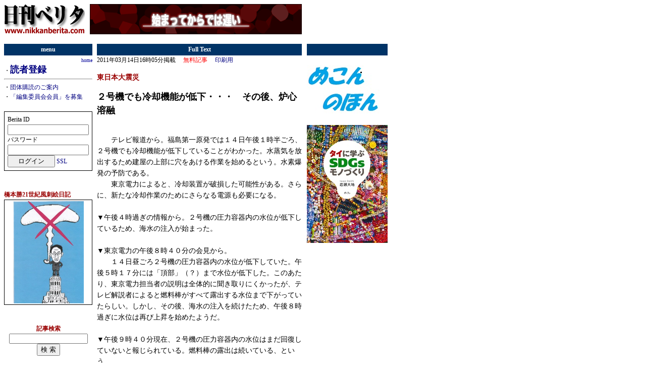

--- FILE ---
content_type: text/html
request_url: http://www.nikkanberita.com/read.cgi?id=201103141605381
body_size: 4175
content:

<HTML>
<HEAD>
<!--京-->
<meta http-equiv="Content-type" content="text/html; charset=EUC-JP">
<SCRIPT language="javaScript" type ="text/javaScript">
<!--
var appvers = navigator.appVersion ;
var apneleg = navigator.appName ;
var css2 = "./style2.css" ;
var css1 = "./style.css" ;
if (appvers.indexOf('Mac')!=-1) {
	document.write( "<link rel=\"stylesheet\" href=\"" + css1 +  "\" type=\"text/css\">" );
} else {
	document.write( "<link rel=\"stylesheet\" href=\"" + css2 +  "\" type=\"text/css\">" );
}
//-->
</SCRIPT>
<NOSCRIPT>
<LINK rel="stylesheet" href="./style.css" type="text/css">
</NOSCRIPT>
<style type="text/css">
<!--
pre.hidden  {
	width: 400px;
	overflow : hidden ;
}
-->
</style>
<TITLE>日刊ベリタ : 記事 : ２号機でも冷却機能が低下・・・　その後、炉心溶融</TITLE>
</HEAD>
<BODY>
<TABLE border="0" width="760" cellpadding="0" cellspacing="0">
 <TR>
  <TD width="160" valign="top">
   <A href="http://www.nikkanberita.com/">
    <IMG src="./img/berita.gif" border="0" width="160" height="60">
   </A>
  </TD>
  <TD width="10"><BR></TD>
  <TD width="420" valign="top">
   <A href="http://www.nikkanberita.com/jump.cgi?aid=200512311949566&target=http://www.nikkanberita.com/subscribe.cgi" target="_blank"><IMG src="http://www.nikkanberita.com/ads/200512311949566.gif" border="0" alt="広告"></A>

  </TD>
  <TD width="10"><BR></TD>
  <TD width="160" valign="top">
   <BR>
  </TD>
 </TR>
</TABLE>
<BR>
<TABLE border="0" width="760" cellpadding="0" cellspacing="0">
 <TR>
  <TD valign="top" width="160">
   <TABLE border="0" width="100%" cellpadding="2" cellspacing="0" bgcolor="#003366">
    <TR>
     <TD align="center" class="cat">menu</TD>
    </TR>
   </TABLE>
   <TABLE border="0" cellpadding="0" cellspacing="0" width="100%">
    <TR>
     <TD align="right">
      <A href="http://www.nikkanberita.com/"><SPAN class="xmlfeed">home</SPAN></A>
     </TD>
    </TR>
   </TABLE>
   ・<font size="+1"><b><A href="http://www.nikkanberita.com/subscribe.cgi">読者登録</A></b></font><br>
<hr>
・<a href="http://www.nikkanberita.com/docs/groupcontract.html">団体購読のご案内</a><br>
・<a href="http://www.nikkanberita.com/docs/doc20160825.html">「編集委員会会員」を募集</font></a><br>
<br>
<table border="0" cellpadding="4" cellspading="0" width="100%" class="border">
<form action="http://www.nikkanberita.com/login.cgi" method="POST" name="loginForm">
<tr><td>
Berita ID<br>
<input type="text" name="uid" size="18"><br>
パスワード<br>
<input type="password" name="pwd" size="18"><br>
<input type="submit" name="login" value="　ログイン　">
<a href="http://www.nikkanberita.com/login.cgi">SSL</a>
</td></tr>
</form>
</table>

   <BR><BR><SPAN class="head">橋本勝21世紀風刺絵日記</SPAN><BR><table border="0" cellpadding="0" cellspading="0" width="100%" class="border"><tr><td><center><A href="http://www.nikkanberita.com/read.cgi?id=202207072151504"><IMG src="http://www.nikkanberita.com/images/202207/tn202207072148214.jpg" width="140" height="203" border="0"></A></center>
</td></tr></table>
   <BR><BR>
   <TABLE border="0" width="100%" cellpadding="0" cellspacing="0">
    <FORM action="http://www.nikkanberita.com/search.cgi" method="GET">
     <TR>
      <TD>
       <DIV ALIGN=CENTER>
        <SPAN class="head">記事検索</SPAN><BR>
        <INPUT type="text" name="w" size="20" value="" style="font-size: 12px;"><BR>
        <INPUT type="submit" value="検 索"><BR>
       </DIV>
      </TD>
     </TR>
    </FORM>
   </TABLE>
   <BR><BR>
   <TABLE BGCOLOR="#ffe8f3">
    <TR>
     <TD>
      <SPAN class="head">リンク記事</SPAN><BR>
      
     </TD>
    </TR>
   </TABLE>
   <BR><BR>
   <SPAN class="head">記事スタイル</SPAN><BR>
   
・<A href="index.cgi?cat=column">コラム</A><BR>
・<A href="index.cgi?cat=review">みる・よむ・きく</A><BR>
・<A href="index.cgi?cat=interview">インタビュー</A><BR>
・<A href="index.cgi?cat=commentary">解説</A><BR>
・<A href="index.cgi?cat=fringe">こぼれ話</A><BR>

   <BR><BR>
   <SPAN class="head">特集</SPAN><BR>
   ・<A href="http://www.nikkanberita.com/index.cgi?cat=special&id=201001051037412">人権/反差別/司法</A><BR>
・<A href="http://www.nikkanberita.com/index.cgi?cat=special&id=200908311826261">政治</A><BR>
・<A href="http://www.nikkanberita.com/index.cgi?cat=special&id=200909140041281">国際</A><BR>
・<A href="http://www.nikkanberita.com/index.cgi?cat=special&id=201004281138493">市民活動</A><BR>
・<A href="http://www.nikkanberita.com/index.cgi?cat=special&id=200810021249244">反戦・平和</A><BR>
・<A href="http://www.nikkanberita.com/index.cgi?cat=special&id=201005141635025">アジア</A><BR>
・<A href="http://www.nikkanberita.com/index.cgi?cat=special&id=200907041619286">みる・よむ・きく</A><BR>
・<A href="http://www.nikkanberita.com/index.cgi?cat=special&id=201011262033115">欧州</A><BR>
・<A href="http://www.nikkanberita.com/index.cgi?cat=special&id=200910240038546">中東</A><BR>
・<A href="http://www.nikkanberita.com/index.cgi?cat=special&id=202207081808125">入管</A><BR>
・<A href="http://www.nikkanberita.com/index.cgi?cat=special&id=201103272126170">核・原子力</A><BR>
・<A href="http://www.nikkanberita.com/index.cgi?cat=special&id=200704212155456">環境</A><BR>
・<A href="http://www.nikkanberita.com/index.cgi?cat=special&id=200809102221303">文化</A><BR>
・<A href="http://www.nikkanberita.com/index.cgi?cat=special&id=200705261348376">イスラエル／パレスチナ</A><BR>
・<A href="http://www.nikkanberita.com/index.cgi?cat=special&id=201011271621096">難民</A><BR>

   <BR><BR>
   <SPAN class="head">提携・契約メディア</SPAN><BR>
   ・<A href="http://www.nikkanberita.com/index.cgi?cat=source&id=201211081007554">AIニュース</A><BR>
<A href="http://www.nikkanberita.com/index.cgi?cat=source&id=200607042224152"><IMG src="http://www.nikkanberita.com/img/tn200607042224152.jpg" border="0" alt="ＮＮＮ" vspace="3"></A><BR>
<A href="http://www.nikkanberita.com/index.cgi?cat=source&id=200609071339424"><IMG src="http://www.nikkanberita.com/img/tn200609071339424.jpg" border="0" alt="労働情報" vspace="3"></A><BR>
・<A href="http://www.nikkanberita.com/index.cgi?cat=source&id=201807271125515">司法</A><BR>
・<A href="http://www.nikkanberita.com/index.cgi?cat=source&id=200504191554182">マニラ新聞</A><BR>
<A href="http://www.nikkanberita.com/index.cgi?cat=source&id=200609221456355"><IMG src="http://www.nikkanberita.com/img/tn200609221456355.jpg" border="0" alt="消費者リポート" vspace="3"></A><BR>
・<A href="http://www.nikkanberita.com/index.cgi?cat=source&id=200510180730052">ＴＵＰ速報</A><BR>
<A href="http://www.nikkanberita.com/index.cgi?cat=source&id=200607061614084"><IMG src="http://www.nikkanberita.com/img/tn200607061614084.jpg" border="0" alt="プレシアン" vspace="3"></A><BR>
<A href="http://www.nikkanberita.com/index.cgi?cat=source&id=200805291955174"><IMG src="http://www.nikkanberita.com/img/tn200805291955174.jpg" border="0" alt="亞洲週刊" vspace="3"></A><BR>
<A href="http://www.nikkanberita.com/index.cgi?cat=source&id=200506011708033"><IMG src="http://www.nikkanberita.com/img/tn200506011708033.jpg" border="0" alt="ニュー・インターナショナリスト・ジャパン" vspace="3"></A><BR>
・<A href="http://www.nikkanberita.com/index.cgi?cat=source&id=200508012022341">じゃかるた新聞</A><BR>
・<A href="http://www.nikkanberita.com/index.cgi?cat=source&id=200810222057413">Agence Global</A><BR>
・<A href="http://www.nikkanberita.com/index.cgi?cat=source&id=200811251449502">Japan Focus</A><BR>
<A href="http://www.nikkanberita.com/index.cgi?cat=source&id=200606051648021"><IMG src="http://www.nikkanberita.com/img/tn200606051648021.jpg" border="0" alt="openDemocracy" vspace="3"></A><BR>
・<A href="http://www.nikkanberita.com/index.cgi?cat=source&id=200811201348124">Foreign Policy In Focus </A><BR>
・<A href="http://www.nikkanberita.com/index.cgi?cat=source&id=200606072205273">星日報</A><BR>

   <BR><BR>
   <SPAN class="head">Time Line</SPAN><BR>
   ・<A href="http://www.nikkanberita.com/timeline/202601/20260126.html">2026年01月26日</A><BR>
・<A href="http://www.nikkanberita.com/timeline/202601/20260125.html">2026年01月25日</A><BR>
・<A href="http://www.nikkanberita.com/timeline/202601/20260124.html">2026年01月24日</A><BR>
・<A href="http://www.nikkanberita.com/timeline/202601/20260123.html">2026年01月23日</A><BR>
・<A href="http://www.nikkanberita.com/timeline/202601/20260122.html">2026年01月22日</A><BR>
・<A href="http://www.nikkanberita.com/timeline/202601/20260119.html">2026年01月19日</A><BR>
・<A href="http://www.nikkanberita.com/timeline/202601/20260117.html">2026年01月17日</A><BR>
・<A href="http://www.nikkanberita.com/timeline/202601/20260116.html">2026年01月16日</A><BR>
・<A href="http://www.nikkanberita.com/timeline/202601/20260112.html">2026年01月12日</A><BR>
・<A href="http://www.nikkanberita.com/timeline/202601/20260111.html">2026年01月11日</A><BR>

   <BR><BR>
  </TD>
  <TD width="10"><BR></TD>
  <TD valign="top" width="420" class="hidden">
   <TABLE border="0" width="100%" cellpadding="2" cellspacing="0" bgcolor="#003366">
    <TR>
     <TD align="center" class="cat">Full Text</TD>
    </TR>
   </TABLE>
   2011年03月14日16時05分掲載
   　<FONT color="red">無料記事</FONT>
   　<A href="./print.cgi?id=201103141605381">印刷用</A>
   
   <BR>
   
   
   <A href="http://www.nikkanberita.com/index.cgi?cat=special&id=201103150957382">
<H3 class="special">東日本大震災</H3>
</A>

   <H2>２号機でも冷却機能が低下・・・　その後、炉心溶融</H2>
   <BR>
   <TABLE border="0" width="100%" cellpadding="0" cellspacing="0">
    <TR>
     <TD class="article">
      
      　　テレビ報道から。福島第一原発では１４日午後１時半ごろ、２号機でも冷却機能が低下していることがわかった。水蒸気を放出するため建屋の上部に穴をあける作業を始めるという。水素爆発の予防である。<BR>　　東京電力によると、冷却装置が破損した可能性がある。さらに、新たな冷却作業のためにさらなる電源も必要になる。<BR><BR>▼午後４時過ぎの情報から。２号機の圧力容器内の水位が低下しているため、海水の注入が始まった。<BR><BR>▼東京電力の午後８時４０分の会見から。<BR>　　１４日昼ごろ２号機の圧力容器内の水位が低下していた。午後５時１７分には「頂部」（？）まで水位が低下した。このあたり、東京電力担当者の説明は全体的に聞き取りにくかったが、テレビ解説者によると燃料棒がすべて露出する水位まで下がっていたらしい。しかし、その後、海水の注入を続けたため、午後８時過ぎに水位は再び上昇を始めたようだ。<BR><BR>▼午後９時４０分現在、２号機の圧力容器内の水位はまだ回復していないと報じられている。燃料棒の露出は続いている、という。<BR><BR>▼昼ごろ、２号機の冷却機能が低下したのは冷却装置を動かすポンプの燃料が切れたためだったと説明された。<BR><BR>▼１５日、２号機で炉心溶融が起きている模様。燃料棒が露出し、空焚き状態になっている。海水を注入するためには圧力を下げる必要があり、高濃度の放射性物質を含む蒸気を外部に放出した。<BR>
     </TD>
    </TR>
   </TABLE>
   
   
   
   <BR>
   

   <BR>
   
   <HR>
   <H3 class="special">転載について</H3>
   <TT>　日刊ベリタに掲載された記事を転載される場合は、有料・無料を問わず、編集部にご連絡ください。ただし、見出しとリード文につきましてはその限りでありません。</TT>
   <BR><BR>
   <TT>　印刷媒体向けの記事配信も行っておりますので、記事を利用したい場合は事務局までご連絡下さい。</TT>
   <BR><BR><BR>
  </TD>
  <TD width="10"><BR></TD>
  <TD valign="top" width="160">
   <TABLE border="0" width="100%" cellpadding="2" cellspacing="0" bgcolor="#003366">
    <TR>
     <TD align="center" class="cat"><BR></TD>
    </TR>
   </TABLE>
   <BR>
   
   <A href="http://www.nikkanberita.com/jump.cgi?aid=202501232034294&target=http://www.mekong-publishing.com/" target="_blank"><IMG src="http://www.nikkanberita.com/ads/202501232034294.jpg" border="0" alt="広告"></A><BR><BR>
<A href="http://www.nikkanberita.com/jump.cgi?aid=202405162052574&target=http://www.mekong-publishing.com/books/ISBN4-8396-0337-3.htm" target="_blank"><IMG src="http://www.nikkanberita.com/ads/202405162052574.jpg" border="0" alt="広告"></A><BR><BR>

   <BR><BR>
  </TD>
 </TR>
</TABLE>
<!---------- footer---------->
<TABLE border="0" width="760" cellpadding="2" cellspacing="0" bgcolor="#003366">
<TR><TD align="center" class="cat">
Copyright (C) Berita unless otherwise noted.
</TD></TR></TABLE>
<TABLE border="0" width="760" cellpadding="5" cellspacing="0">
<TR><TD align="center">
<A href="http://www.nikkanberita.com/docs/faq.html">よくある質問</A> ｜
<A href="http://www.nikkanberita.com/docs/contact.html">お問い合わせ</A> ｜
<A href="http://www.nikkanberita.com/docs/termsofservice.html">利用規約</A> ｜
<A href="http://www.nikkanberita.com/docs/docs.html">各種文書</A> ｜
<A href="http://www.nikkanberita.com/docs/ad.html">広告掲載</A> ｜
<A href="http://www.nikkanberita.com/docs/distribution.html">記事配信</A> ｜
<A href="http://www.nikkanberita.com/docs/corporateprofile.html">会社概要
</TD></TR></TABLE>
<BR><BR>
<!---------- footer---------->
</BODY>
</HTML>
